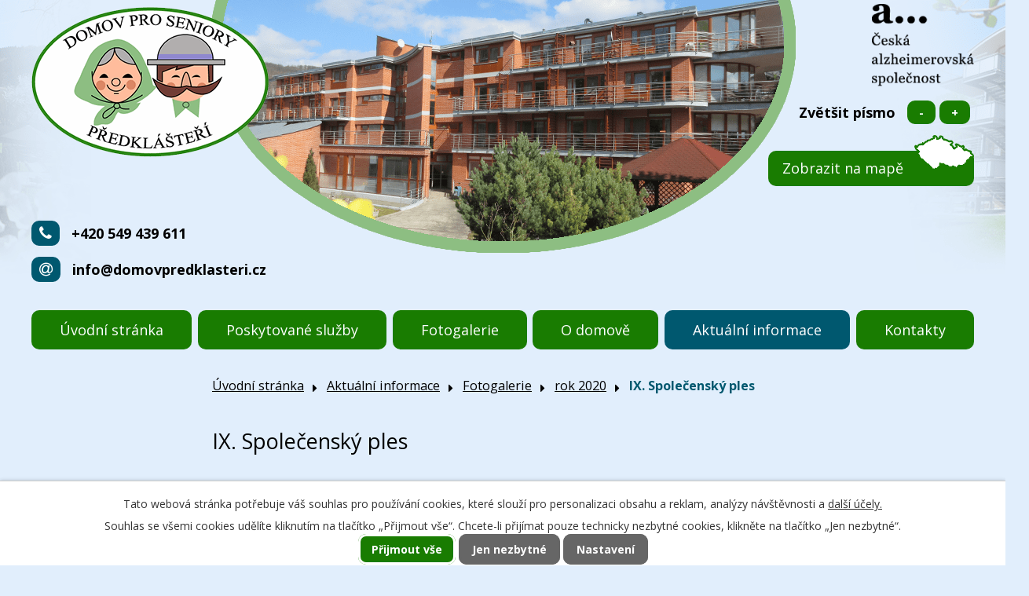

--- FILE ---
content_type: text/html; charset=utf-8
request_url: https://www.domovpredklasteri.cz/rok-2020/ix-spolecensky-ples-8688770-6
body_size: 9041
content:
<!DOCTYPE html>
<html lang="cs" data-lang-system="cs">
	<head>



		<!--[if IE]><meta http-equiv="X-UA-Compatible" content="IE=EDGE"><![endif]-->
			<meta name="viewport" content="width=device-width, initial-scale=1, user-scalable=yes">
			<meta http-equiv="content-type" content="text/html; charset=utf-8" />
			<meta name="robots" content="index,follow" />
			<meta name="author" content="Antee s.r.o." />
			<meta name="viewport" content="width=device-width, initial-scale=1, user-scalable=yes" />
			<meta property="og:image" content="http://www.domovpredklasteri.cz/image.php?oid=8688991" />
<title>IX. Společenský ples | Domov pro seniory Předklášteří, příspěvková organizace</title>

		<link rel="stylesheet" type="text/css" href="https://cdn.antee.cz/jqueryui/1.8.20/css/smoothness/jquery-ui-1.8.20.custom.css?v=2" integrity="sha384-969tZdZyQm28oZBJc3HnOkX55bRgehf7P93uV7yHLjvpg/EMn7cdRjNDiJ3kYzs4" crossorigin="anonymous" />
		<link rel="stylesheet" type="text/css" href="/style.php?nid=TUVBQw==&amp;ver=1768399196" />
		<link rel="stylesheet" type="text/css" href="/css/libs.css?ver=1768399900" />
		<link rel="stylesheet" type="text/css" href="https://cdn.antee.cz/genericons/genericons/genericons.css?v=2" integrity="sha384-DVVni0eBddR2RAn0f3ykZjyh97AUIRF+05QPwYfLtPTLQu3B+ocaZm/JigaX0VKc" crossorigin="anonymous" />

		<script src="/js/jquery/jquery-3.0.0.min.js" ></script>
		<script src="/js/jquery/jquery-migrate-3.1.0.min.js" ></script>
		<script src="/js/jquery/jquery-ui.min.js" ></script>
		<script src="/js/jquery/jquery.ui.touch-punch.min.js" ></script>
		<script src="/js/libs.min.js?ver=1768399900" ></script>
		<script src="/js/ipo.min.js?ver=1768399889" ></script>
			<script src="/js/locales/cs.js?ver=1768399196" ></script>

			<script src='https://www.google.com/recaptcha/api.js?hl=cs&render=explicit' ></script>

		<link href="/uspechy-domova?action=atom" type="application/atom+xml" rel="alternate" title="Úspěchy domova">
		<link href="/aktuality?action=atom" type="application/atom+xml" rel="alternate" title="Aktuality">
<link href="https://fonts.googleapis.com/css?family=Open+Sans:400,700&amp;subset=latin-ext" rel="stylesheet">
<script>
ipo.api.live('.font-enlargement', function(el) {
$(el).prependTo(".header-contacts--right");
$(el).find("h4.newsheader").text("Zvětšit písmo");
$(el).find(".font-smaller").text("-");
$(el).find(".font-default").text("0");
$(el).find(".font-bigger").text("+");
});
</script>
<script>
ipo.api.live('.fulltextSearchForm', function(el) {
$(el).appendTo(".header-contacts--right");
});
</script>
<link href="/image.php?nid=3694&amp;oid=6355170" rel="icon" type="image/png">
<link rel="shortcut icon" href="/image.php?nid=3694&amp;oid=6355170">
<script>
ipo.api.live('#ipocopyright', function(el) {
$(el).insertAfter("#ipocontainer");
});
</script>
<script>
$(document).ready(function(){
$("#frmform-input2-pair .form-item-label").append("<span> - pro rychlejší komunikaci uvádějte prosím Vaše telefonní číslo");
});
</script>
	</head>

	<body id="page8688770" class="subpage8688770 subpage452482 subpage1902740"
			
			data-nid="3694"
			data-lid="CZ"
			data-oid="8688770"
			data-layout-pagewidth="764"
			
			data-slideshow-timer="3"
			 data-ipo-meta-album="6"
						
				
				data-layout="responsive" data-viewport_width_responsive="1200"
			>



							<div id="snippet-cookiesConfirmation-euCookiesSnp">			<div id="cookieChoiceInfo" class="cookie-choices-info template_1">
					<p>Tato webová stránka potřebuje váš souhlas pro používání cookies, které slouží pro personalizaci obsahu a reklam, analýzy návštěvnosti a 
						<a class="cookie-button more" href="https://navody.antee.cz/cookies" target="_blank">další účely.</a>
					</p>
					<p>
						Souhlas se všemi cookies udělíte kliknutím na tlačítko „Přijmout vše“. Chcete-li přijímat pouze technicky nezbytné cookies, klikněte na tlačítko „Jen nezbytné“.
					</p>
				<div class="buttons">
					<a class="cookie-button action-button ajax" id="cookieChoiceButton" rel=”nofollow” href="/rok-2020/ix-spolecensky-ples-8688770-6?do=cookiesConfirmation-acceptAll">Přijmout vše</a>
					<a class="cookie-button cookie-button--settings action-button ajax" rel=”nofollow” href="/rok-2020/ix-spolecensky-ples-8688770-6?do=cookiesConfirmation-onlyNecessary">Jen nezbytné</a>
					<a class="cookie-button cookie-button--settings action-button ajax" rel=”nofollow” href="/rok-2020/ix-spolecensky-ples-8688770-6?do=cookiesConfirmation-openSettings">Nastavení</a>
				</div>
			</div>
</div>				<div id="ipocontainer">

			<div class="menu-toggler">

				<span>Menu</span>
				<span class="genericon genericon-menu"></span>
			</div>

			<span id="back-to-top">

				<i class="fa fa-angle-up"></i>
			</span>

			<div id="ipoheader">

				<a href="/" class="header-logo">
	<img src="/image.php?nid=3694&amp;oid=6355143" width="303" height="191" alt="logo Domov pro seniory">
</a>
<div class="header-contacts">
	<p class="header-contacts__item">
		<i class="fa fa-phone"></i> <a href="tel:+420549439611">+420 549 439 611</a>
	</p>
	<p class="header-contacts__item">
		<i class="fa fa-at"></i> <a href="mailto:info@domovpredklasteri.cz">info@domovpredklasteri.cz</a>
	</p>
</div>
<div class="header-contacts--right">
	<a class="header-contacts__mapa" href="https://goo.gl/maps/Pp4ibJa1uqC2" target="_blank">Zobrazit na mapě</a>
</div>
<a class="logo-vazka" href="http://www.alzheimer.cz/cals/" target="_blank">
	<img src="/image.php?nid=3694&amp;oid=10693499">
</a><div class="font-enlargement">
	<h4 class="newsheader">
		Změna velikosti písma
	</h4>
	<div class="newsbody">
		<a class="font-smaller" id="font-resizer-smaller">Menší<span class="font-icon"></span></a>
		<a class="font-default" id="font-resizer-default">Standardní</a>
		<a class="font-bigger" id="font-resizer-bigger">Větší<span class="font-icon"></span></a>
	</div>
</div>
<script >

	$(document).ready(function() {
		app.index.changeFontSize(
				'ipopage',
				document.getElementById('font-resizer-smaller'),
				document.getElementById('font-resizer-default'),
				document.getElementById('font-resizer-bigger')
		);
	});
</script>
			</div>

			<div id="ipotopmenuwrapper">

				<div id="ipotopmenu">
<h4 class="hiddenMenu">Horní menu</h4>
<ul class="topmenulevel1"><li class="topmenuitem1 noborder" id="ipomenu447236"><a href="/">Úvodní stránka</a></li><li class="topmenuitem1" id="ipomenu7764759"><a href="http://www.domovpredklasteri.cz/" target="_top">Poskytované služby</a><ul class="topmenulevel2"><li class="topmenuitem2" id="ipomenu8708907"><a href="http://www.domovpredklasteri.cz/index.php?nid=3694&amp;lid=cs&amp;oid=6355071" target="_top">Domov pro seniory</a></li><li class="topmenuitem2" id="ipomenu8708909"><a href="http://www.domovpredklasteri.cz/index.php?nid=3694&amp;lid=cs&amp;oid=6355085" target="_top">Domov se zvláštním režimem</a></li></ul></li><li class="topmenuitem1" id="ipomenu7766036"><a href="http://www.domovpredklasteri.cz/index.php?nid=3694&amp;lid=cs&amp;oid=452482" target="_top">Fotogalerie</a></li><li class="topmenuitem1" id="ipomenu6355059"><a href="/o-domove">O domově</a><ul class="topmenulevel2"><li class="topmenuitem2" id="ipomenu3739315"><a href="/aktuality">Aktuality</a></li><li class="topmenuitem2" id="ipomenu6443802"><a href="/kulturne-aktivizacni-program">Kulturně-aktivizační program</a></li><li class="topmenuitem2" id="ipomenu447237"><a href="/uspechy-domova">Úspěchy domova</a></li><li class="topmenuitem2" id="ipomenu450991"><a href="/historie-domova">Historie domova</a></li></ul></li><li class="topmenuitem1 active" id="ipomenu1902740"><a href="/Aktualni-informace">Aktuální informace</a></li><li class="topmenuitem1" id="ipomenu450999"><a href="/kontakty">Kontakty</a><ul class="topmenulevel2"><li class="topmenuitem2" id="ipomenu9816399"><a href="/navstevni-hodiny">Návštěvní hodiny</a></li></ul></li></ul>
					<div class="cleartop"></div>
				</div>
			</div>
			<div id="ipomain">
				
				<div id="ipomainframe">
					<div id="ipopage">
<div id="iponavigation">
	<h5 class="hiddenMenu">Drobečková navigace</h5>
	<p>
			<a href="/">Úvodní stránka</a> <span class="separator">&gt;</span>
			<a href="/Aktualni-informace">Aktuální informace</a> <span class="separator">&gt;</span>
			<a href="/fotogalerie">Fotogalerie</a> <span class="separator">&gt;</span>
			<a href="/rok-2020">rok 2020</a> <span class="separator">&gt;</span>
			<span class="currentPage">IX. Společenský ples</span>
	</p>

</div>
						<div class="ipopagetext">
							<div class="gallery view-detail content">
								
								<h1>IX. Společenský ples</h1>

<div id="snippet--flash"></div>
								
																	<hr class="cleaner">

<div class="album">
	<div class="paragraph description clearfix"></div>
</div>
	
<div id="snippet--images"><div class="images clearfix">

																				<div class="image-wrapper" data-img="8688991" style="margin: 21.33px; padding: 6px;">
		<div class="image-inner-wrapper with-description">
						<div class="image-thumbnail" style="width: 200px; height: 200px;">
				<a class="image-detail" href="/image.php?nid=3694&amp;oid=8688991&amp;width=700" data-srcset="/image.php?nid=3694&amp;oid=8688991&amp;width=1600 1600w, /image.php?nid=3694&amp;oid=8688991&amp;width=1200 1200w, /image.php?nid=3694&amp;oid=8688991&amp;width=700 700w, /image.php?nid=3694&amp;oid=8688991&amp;width=300 300w" data-image-width="1600" data-image-height="1067" data-caption="Celkový pohled na jídelnu před zahájením plesu." target="_blank">
<img alt="Celkový pohled na jídelnu před zahájením plesu." style="margin: 0px -50px;" loading="lazy" width="300" height="200" data-src="/image.php?nid=3694&amp;oid=8688991&amp;width=300&amp;height=200">
</a>
			</div>
										<div class="image-description" title="Celkový pohled na jídelnu před zahájením plesu." style="width: 200px;">
						Celkový pohled na jídelnu před zahájením plesu.					</div>
						</div>
	</div>
																			<div class="image-wrapper" data-img="8688992" style="margin: 21.33px; padding: 6px;">
		<div class="image-inner-wrapper with-description">
						<div class="image-thumbnail" style="width: 200px; height: 200px;">
				<a class="image-detail" href="/image.php?nid=3694&amp;oid=8688992&amp;width=700" data-srcset="/image.php?nid=3694&amp;oid=8688992&amp;width=1600 1600w, /image.php?nid=3694&amp;oid=8688992&amp;width=1200 1200w, /image.php?nid=3694&amp;oid=8688992&amp;width=700 700w, /image.php?nid=3694&amp;oid=8688992&amp;width=300 300w" data-image-width="1600" data-image-height="1067" data-caption="Pracovnice s uživateli na plese domova." target="_blank">
<img alt="Pracovnice s uživateli na plese domova." style="margin: 0px -50px;" loading="lazy" width="300" height="200" data-src="/image.php?nid=3694&amp;oid=8688992&amp;width=300&amp;height=200">
</a>
			</div>
										<div class="image-description" title="Pracovnice s uživateli na plese domova." style="width: 200px;">
						Pracovnice s uživateli na plese domova.					</div>
						</div>
	</div>
																			<div class="image-wrapper" data-img="8688993" style="margin: 21.33px; padding: 6px;">
		<div class="image-inner-wrapper with-description">
						<div class="image-thumbnail" style="width: 200px; height: 200px;">
				<a class="image-detail" href="/image.php?nid=3694&amp;oid=8688993&amp;width=700" data-srcset="/image.php?nid=3694&amp;oid=8688993&amp;width=1600 1600w, /image.php?nid=3694&amp;oid=8688993&amp;width=1200 1200w, /image.php?nid=3694&amp;oid=8688993&amp;width=700 700w, /image.php?nid=3694&amp;oid=8688993&amp;width=300 300w" data-image-width="1600" data-image-height="1067" data-caption="Celkový pohled na průběh plesu, v pozadí hrající kapela." target="_blank">
<img alt="Celkový pohled na průběh plesu, v pozadí hrající kapela." style="margin: 0px -50px;" loading="lazy" width="300" height="200" data-src="/image.php?nid=3694&amp;oid=8688993&amp;width=300&amp;height=200">
</a>
			</div>
										<div class="image-description" title="Celkový pohled na průběh plesu, v pozadí hrající kapela." style="width: 200px;">
						Celkový pohled na průběh plesu, v pozadí hrající kapela.					</div>
						</div>
	</div>
																			<div class="image-wrapper" data-img="8688995" style="margin: 21.33px; padding: 6px;">
		<div class="image-inner-wrapper with-description">
						<div class="image-thumbnail" style="width: 200px; height: 200px;">
				<a class="image-detail" href="/image.php?nid=3694&amp;oid=8688995&amp;width=700" data-srcset="/image.php?nid=3694&amp;oid=8688995&amp;width=1600 1600w, /image.php?nid=3694&amp;oid=8688995&amp;width=1200 1200w, /image.php?nid=3694&amp;oid=8688995&amp;width=700 700w, /image.php?nid=3694&amp;oid=8688995&amp;width=300 300w" data-image-width="1600" data-image-height="1067" data-caption="Pohled na tančící uživatele." target="_blank">
<img alt="Pohled na tančící uživatele." style="margin: 0px -50px;" loading="lazy" width="300" height="200" data-src="/image.php?nid=3694&amp;oid=8688995&amp;width=300&amp;height=200">
</a>
			</div>
										<div class="image-description" title="Pohled na tančící uživatele." style="width: 200px;">
						Pohled na tančící uživatele.					</div>
						</div>
	</div>
																			<div class="image-wrapper" data-img="8688996" style="margin: 21.33px; padding: 6px;">
		<div class="image-inner-wrapper with-description">
						<div class="image-thumbnail" style="width: 200px; height: 200px;">
				<a class="image-detail" href="/image.php?nid=3694&amp;oid=8688996&amp;width=700" data-srcset="/image.php?nid=3694&amp;oid=8688996&amp;width=1600 1600w, /image.php?nid=3694&amp;oid=8688996&amp;width=1200 1200w, /image.php?nid=3694&amp;oid=8688996&amp;width=700 700w, /image.php?nid=3694&amp;oid=8688996&amp;width=300 300w" data-image-width="1600" data-image-height="1067" data-caption="Pohled na uživatele." target="_blank">
<img alt="Pohled na uživatele." style="margin: 0px -50px;" loading="lazy" width="300" height="200" data-src="/image.php?nid=3694&amp;oid=8688996&amp;width=300&amp;height=200">
</a>
			</div>
										<div class="image-description" title="Pohled na uživatele." style="width: 200px;">
						Pohled na uživatele.					</div>
						</div>
	</div>
																			<div class="image-wrapper" data-img="8688998" style="margin: 21.33px; padding: 6px;">
		<div class="image-inner-wrapper with-description">
						<div class="image-thumbnail" style="width: 200px; height: 200px;">
				<a class="image-detail" href="/image.php?nid=3694&amp;oid=8688998&amp;width=700" data-srcset="/image.php?nid=3694&amp;oid=8688998&amp;width=1600 1600w, /image.php?nid=3694&amp;oid=8688998&amp;width=1200 1200w, /image.php?nid=3694&amp;oid=8688998&amp;width=700 700w, /image.php?nid=3694&amp;oid=8688998&amp;width=300 300w" data-image-width="1600" data-image-height="1067" data-caption="Předání ceny z tomboly." target="_blank">
<img alt="Předání ceny z tomboly." style="margin: 0px -50px;" loading="lazy" width="300" height="200" data-src="/image.php?nid=3694&amp;oid=8688998&amp;width=300&amp;height=200">
</a>
			</div>
										<div class="image-description" title="Předání ceny z tomboly." style="width: 200px;">
						Předání ceny z tomboly.					</div>
						</div>
	</div>
																			<div class="image-wrapper" data-img="8688999" style="margin: 21.33px; padding: 6px;">
		<div class="image-inner-wrapper with-description">
						<div class="image-thumbnail" style="width: 200px; height: 200px;">
				<a class="image-detail" href="/image.php?nid=3694&amp;oid=8688999&amp;width=700" data-srcset="/image.php?nid=3694&amp;oid=8688999&amp;width=1600 1600w, /image.php?nid=3694&amp;oid=8688999&amp;width=1200 1200w, /image.php?nid=3694&amp;oid=8688999&amp;width=700 700w, /image.php?nid=3694&amp;oid=8688999&amp;width=300 300w" data-image-width="1600" data-image-height="1067" data-caption="Předání ceny z tomboly." target="_blank">
<img alt="Předání ceny z tomboly." style="margin: 0px -50px;" loading="lazy" width="300" height="200" data-src="/image.php?nid=3694&amp;oid=8688999&amp;width=300&amp;height=200">
</a>
			</div>
										<div class="image-description" title="Předání ceny z tomboly." style="width: 200px;">
						Předání ceny z tomboly.					</div>
						</div>
	</div>
																			<div class="image-wrapper" data-img="8689000" style="margin: 21.33px; padding: 6px;">
		<div class="image-inner-wrapper with-description">
						<div class="image-thumbnail" style="width: 200px; height: 200px;">
				<a class="image-detail" href="/image.php?nid=3694&amp;oid=8689000&amp;width=700" data-srcset="/image.php?nid=3694&amp;oid=8689000&amp;width=1600 1600w, /image.php?nid=3694&amp;oid=8689000&amp;width=1200 1200w, /image.php?nid=3694&amp;oid=8689000&amp;width=700 700w, /image.php?nid=3694&amp;oid=8689000&amp;width=300 300w" data-image-width="1600" data-image-height="1067" data-caption="Pohled na uživatele sledující losování tomboly." target="_blank">
<img alt="Pohled na uživatele sledující losování tomboly." style="margin: 0px -50px;" loading="lazy" width="300" height="200" data-src="/image.php?nid=3694&amp;oid=8689000&amp;width=300&amp;height=200">
</a>
			</div>
										<div class="image-description" title="Pohled na uživatele sledující losování tomboly." style="width: 200px;">
						Pohled na uživatele sledující losování tomboly.					</div>
						</div>
	</div>
																			<div class="image-wrapper" data-img="8689001" style="margin: 21.33px; padding: 6px;">
		<div class="image-inner-wrapper with-description">
						<div class="image-thumbnail" style="width: 200px; height: 200px;">
				<a class="image-detail" href="/image.php?nid=3694&amp;oid=8689001&amp;width=700" data-srcset="/image.php?nid=3694&amp;oid=8689001&amp;width=1600 1600w, /image.php?nid=3694&amp;oid=8689001&amp;width=1200 1200w, /image.php?nid=3694&amp;oid=8689001&amp;width=700 700w, /image.php?nid=3694&amp;oid=8689001&amp;width=300 300w" data-image-width="1600" data-image-height="1067" data-caption="Uživatelka s manželem." target="_blank">
<img alt="Uživatelka s manželem." style="margin: 0px -50px;" loading="lazy" width="300" height="200" data-src="/image.php?nid=3694&amp;oid=8689001&amp;width=300&amp;height=200">
</a>
			</div>
										<div class="image-description" title="Uživatelka s manželem." style="width: 200px;">
						Uživatelka s manželem.					</div>
						</div>
	</div>
																			<div class="image-wrapper" data-img="8689002" style="margin: 21.33px; padding: 6px;">
		<div class="image-inner-wrapper with-description">
						<div class="image-thumbnail" style="width: 200px; height: 200px;">
				<a class="image-detail" href="/image.php?nid=3694&amp;oid=8689002&amp;width=700" data-srcset="/image.php?nid=3694&amp;oid=8689002&amp;width=1600 1600w, /image.php?nid=3694&amp;oid=8689002&amp;width=1200 1200w, /image.php?nid=3694&amp;oid=8689002&amp;width=700 700w, /image.php?nid=3694&amp;oid=8689002&amp;width=300 300w" data-image-width="1600" data-image-height="1067" data-caption="Uživatelka přicházející na ples." target="_blank">
<img alt="Uživatelka přicházející na ples." style="margin: 0px -50px;" loading="lazy" width="300" height="200" data-src="/image.php?nid=3694&amp;oid=8689002&amp;width=300&amp;height=200">
</a>
			</div>
										<div class="image-description" title="Uživatelka přicházející na ples." style="width: 200px;">
						Uživatelka přicházející na ples.					</div>
						</div>
	</div>
																			<div class="image-wrapper" data-img="8689003" style="margin: 21.33px; padding: 6px;">
		<div class="image-inner-wrapper with-description">
						<div class="image-thumbnail" style="width: 200px; height: 200px;">
				<a class="image-detail" href="/image.php?nid=3694&amp;oid=8689003&amp;width=700" data-srcset="/image.php?nid=3694&amp;oid=8689003&amp;width=1600 1600w, /image.php?nid=3694&amp;oid=8689003&amp;width=1200 1200w, /image.php?nid=3694&amp;oid=8689003&amp;width=700 700w, /image.php?nid=3694&amp;oid=8689003&amp;width=300 300w" data-image-width="1600" data-image-height="1067" data-caption="Pohled na uživatele." target="_blank">
<img alt="Pohled na uživatele." style="margin: 0px -50px;" loading="lazy" width="300" height="200" data-src="/image.php?nid=3694&amp;oid=8689003&amp;width=300&amp;height=200">
</a>
			</div>
										<div class="image-description" title="Pohled na uživatele." style="width: 200px;">
						Pohled na uživatele.					</div>
						</div>
	</div>
																			<div class="image-wrapper" data-img="8689004" style="margin: 21.33px; padding: 6px;">
		<div class="image-inner-wrapper with-description">
						<div class="image-thumbnail" style="width: 200px; height: 200px;">
				<a class="image-detail" href="/image.php?nid=3694&amp;oid=8689004&amp;width=700" data-srcset="/image.php?nid=3694&amp;oid=8689004&amp;width=1600 1600w, /image.php?nid=3694&amp;oid=8689004&amp;width=1200 1200w, /image.php?nid=3694&amp;oid=8689004&amp;width=700 700w, /image.php?nid=3694&amp;oid=8689004&amp;width=300 300w" data-image-width="1600" data-image-height="1067" data-caption="Předání ceny z tomboly." target="_blank">
<img alt="Předání ceny z tomboly." style="margin: 0px -50px;" loading="lazy" width="300" height="200" data-src="/image.php?nid=3694&amp;oid=8689004&amp;width=300&amp;height=200">
</a>
			</div>
										<div class="image-description" title="Předání ceny z tomboly." style="width: 200px;">
						Předání ceny z tomboly.					</div>
						</div>
	</div>
																			<div class="image-wrapper" data-img="8689005" style="margin: 21.33px; padding: 6px;">
		<div class="image-inner-wrapper with-description">
						<div class="image-thumbnail" style="width: 200px; height: 200px;">
				<a class="image-detail" href="/image.php?nid=3694&amp;oid=8689005&amp;width=700" data-srcset="/image.php?nid=3694&amp;oid=8689005&amp;width=1600 1600w, /image.php?nid=3694&amp;oid=8689005&amp;width=1200 1200w, /image.php?nid=3694&amp;oid=8689005&amp;width=700 700w, /image.php?nid=3694&amp;oid=8689005&amp;width=300 300w" data-image-width="1600" data-image-height="1067" data-caption="Uživatelka s manželem." target="_blank">
<img alt="Uživatelka s manželem." style="margin: 0px -50px;" loading="lazy" width="300" height="200" data-src="/image.php?nid=3694&amp;oid=8689005&amp;width=300&amp;height=200">
</a>
			</div>
										<div class="image-description" title="Uživatelka s manželem." style="width: 200px;">
						Uživatelka s manželem.					</div>
						</div>
	</div>
																			<div class="image-wrapper" data-img="8689007" style="margin: 21.33px; padding: 6px;">
		<div class="image-inner-wrapper with-description">
						<div class="image-thumbnail" style="width: 200px; height: 200px;">
				<a class="image-detail" href="/image.php?nid=3694&amp;oid=8689007&amp;width=700" data-srcset="/image.php?nid=3694&amp;oid=8689007&amp;width=1600 1600w, /image.php?nid=3694&amp;oid=8689007&amp;width=1200 1200w, /image.php?nid=3694&amp;oid=8689007&amp;width=700 700w, /image.php?nid=3694&amp;oid=8689007&amp;width=300 300w" data-image-width="1600" data-image-height="1067" data-caption="Uživatelky sledující losování v tombole." target="_blank">
<img alt="Uživatelky sledující losování v tombole." style="margin: 0px -50px;" loading="lazy" width="300" height="200" data-src="/image.php?nid=3694&amp;oid=8689007&amp;width=300&amp;height=200">
</a>
			</div>
										<div class="image-description" title="Uživatelky sledující losování v tombole." style="width: 200px;">
						Uživatelky sledující losování v tombole.					</div>
						</div>
	</div>
																			<div class="image-wrapper" data-img="8689008" style="margin: 21.33px; padding: 6px;">
		<div class="image-inner-wrapper with-description">
						<div class="image-thumbnail" style="width: 200px; height: 200px;">
				<a class="image-detail" href="/image.php?nid=3694&amp;oid=8689008&amp;width=700" data-srcset="/image.php?nid=3694&amp;oid=8689008&amp;width=1600 1600w, /image.php?nid=3694&amp;oid=8689008&amp;width=1200 1200w, /image.php?nid=3694&amp;oid=8689008&amp;width=700 700w, /image.php?nid=3694&amp;oid=8689008&amp;width=300 300w" data-image-width="1600" data-image-height="1067" data-caption="Uživatelka se snachou." target="_blank">
<img alt="Uživatelka se snachou." style="margin: 0px -50px;" loading="lazy" width="300" height="200" data-src="/image.php?nid=3694&amp;oid=8689008&amp;width=300&amp;height=200">
</a>
			</div>
										<div class="image-description" title="Uživatelka se snachou." style="width: 200px;">
						Uživatelka se snachou.					</div>
						</div>
	</div>
																			<div class="image-wrapper" data-img="8689010" style="margin: 21.33px; padding: 6px;">
		<div class="image-inner-wrapper with-description">
						<div class="image-thumbnail" style="width: 200px; height: 200px;">
				<a class="image-detail" href="/image.php?nid=3694&amp;oid=8689010&amp;width=700" data-srcset="/image.php?nid=3694&amp;oid=8689010&amp;width=1600 1600w, /image.php?nid=3694&amp;oid=8689010&amp;width=1200 1200w, /image.php?nid=3694&amp;oid=8689010&amp;width=700 700w, /image.php?nid=3694&amp;oid=8689010&amp;width=300 300w" data-image-width="1600" data-image-height="1067" data-caption="Uživatelka se synem." target="_blank">
<img alt="Uživatelka se synem." style="margin: 0px -50px;" loading="lazy" width="300" height="200" data-src="/image.php?nid=3694&amp;oid=8689010&amp;width=300&amp;height=200">
</a>
			</div>
										<div class="image-description" title="Uživatelka se synem." style="width: 200px;">
						Uživatelka se synem.					</div>
						</div>
	</div>
																			<div class="image-wrapper" data-img="8689011" style="margin: 21.33px; padding: 6px;">
		<div class="image-inner-wrapper with-description">
						<div class="image-thumbnail" style="width: 200px; height: 200px;">
				<a class="image-detail" href="/image.php?nid=3694&amp;oid=8689011&amp;width=700" data-srcset="/image.php?nid=3694&amp;oid=8689011&amp;width=1600 1600w, /image.php?nid=3694&amp;oid=8689011&amp;width=1200 1200w, /image.php?nid=3694&amp;oid=8689011&amp;width=700 700w, /image.php?nid=3694&amp;oid=8689011&amp;width=300 300w" data-image-width="1600" data-image-height="1067" data-caption="Pohled na tančící uživatele." target="_blank">
<img alt="Pohled na tančící uživatele." style="margin: 0px -50px;" loading="lazy" width="300" height="200" data-src="/image.php?nid=3694&amp;oid=8689011&amp;width=300&amp;height=200">
</a>
			</div>
										<div class="image-description" title="Pohled na tančící uživatele." style="width: 200px;">
						Pohled na tančící uživatele.					</div>
						</div>
	</div>
																			<div class="image-wrapper" data-img="8689012" style="margin: 21.33px; padding: 6px;">
		<div class="image-inner-wrapper with-description">
						<div class="image-thumbnail" style="width: 200px; height: 200px;">
				<a class="image-detail" href="/image.php?nid=3694&amp;oid=8689012&amp;width=700" data-srcset="/image.php?nid=3694&amp;oid=8689012&amp;width=1600 1600w, /image.php?nid=3694&amp;oid=8689012&amp;width=1200 1200w, /image.php?nid=3694&amp;oid=8689012&amp;width=700 700w, /image.php?nid=3694&amp;oid=8689012&amp;width=300 300w" data-image-width="1600" data-image-height="1067" data-caption="Pohled na tančící uživatele." target="_blank">
<img alt="Pohled na tančící uživatele." style="margin: 0px -50px;" loading="lazy" width="300" height="200" data-src="/image.php?nid=3694&amp;oid=8689012&amp;width=300&amp;height=200">
</a>
			</div>
										<div class="image-description" title="Pohled na tančící uživatele." style="width: 200px;">
						Pohled na tančící uživatele.					</div>
						</div>
	</div>
		<hr class="cleaner">
</div>
</div>

<div id="snippet--uploader"></div><a class='backlink action-button' href='/rok-2020'>Zpět na přehled</a>
															</div>
						</div>
					</div>


										<div id="ipoleftblock">
												<div id="ipomenu">
<h4 class="hiddenMenu">Menu</h4>

							<div class="hrclear"></div>
														<div class="hrclear"></div>
						</div>
						
						<div id="ipoleftblockin">
							<div class="ipolefttext">
								<div class="column-message">
	<div class="paragraph">
					
			</div>
</div>
<div id="ipoNameDay">
	<h4 class="newsheader"><span class="date-today">19. 1.</span> <span class='name-today'>Doubravka</span></h4>
	<div class="newsbody">Zítra: <span class='name-tomorrow'>Ilona</span></div>
</div>
<div class="column-message">
	<div class="paragraph">
					
			</div>
</div>
<div id="ipoCounter">
	<h4 class="newsheader">Návštěvnost stránek</h4>
	<div class="newsbody">273806</div>
</div>
							</div>
						</div>
					</div>
					

					

					<div class="hrclear"></div>
					<div id="ipocopyright">
<div class="copyright">
	<div class="row odkazy-container">
	<div class="layout-container odkazy">
		<a class="action-button footer__item" href="/pracovni-prilezitosti">Pracovní příležitosti</a>
		<a class="action-button footer__item" href="/zajimave-odkazy">Zajímavé odkazy</a>
		<a class="action-button footer__item" href="/archiv">Archiv</a>
		<a class="action-button footer__item" href="/napiste-nam">Napište nám</a>
		<a class="action-button footer__item" href="/gdpr">GDPR</a>
		<a class="action-button footer__item" href="/ochrana-oznamovatelu">Ochrana oznamovatelů</a>
	</div>
</div>
<div class="row loga-container">
	<div class="layout-container loga">
		<a class="footer__item" href="https://www.kr-jihomoravsky.cz/" target="_blank">
			<img src="/image.php?nid=3694&amp;oid=6820238" alt="Jihomoravský kraj">
		</a>
		<a class="footer__item" href="https://www.mpsv.cz/cs/" target="_blank">
			<img src="/image.php?nid=3694&amp;oid=6355147" alt="MPSV">
		</a>
		<a class="footer__item" href="http://www.alzheimer.cz/cals/" target="_blank">
			<img src="/image.php?nid=3694&amp;oid=10693499" alt="ČALS">
		</a>
		<a class="footer__item" href="http://www.apsscr.cz/" target="_blank">
			<img src="/image.php?nid=3694&amp;oid=6355140" alt="Asociace poskytovatelů sociálních služeb ČR">
		</a>
	</div>
</div>
<div class="row antee">
	© 2026 Domov pro seniory Předklášteří, příspěvková organizace, <a href="mailto:reditel@domovpredklasteri.cz">Kontaktovat webmastera</a>, <span id="links"><a href="/prohlaseni-o-pristupnosti">Prohlášení o přístupnosti</a></span><br>ANTEE s.r.o. - <a href="https://www.antee.cz" rel="nofollow">Tvorba webových stránek</a>, Redakční systém IPO
</div>
</div>
					</div>
					<div id="ipostatistics">
<script >
	var _paq = _paq || [];
	_paq.push(['disableCookies']);
	_paq.push(['trackPageView']);
	_paq.push(['enableLinkTracking']);
	(function() {
		var u="https://matomo.antee.cz/";
		_paq.push(['setTrackerUrl', u+'piwik.php']);
		_paq.push(['setSiteId', 2122]);
		var d=document, g=d.createElement('script'), s=d.getElementsByTagName('script')[0];
		g.defer=true; g.async=true; g.src=u+'piwik.js'; s.parentNode.insertBefore(g,s);
	})();
</script>
<script >
	$(document).ready(function() {
		$('a[href^="mailto"]').on("click", function(){
			_paq.push(['setCustomVariable', 1, 'Click mailto','Email='+this.href.replace(/^mailto:/i,'') + ' /Page = ' +  location.href,'page']);
			_paq.push(['trackGoal', 4]);
			_paq.push(['trackPageView']);
		});

		$('a[href^="tel"]').on("click", function(){
			_paq.push(['setCustomVariable', 1, 'Click telefon','Telefon='+this.href.replace(/^tel:/i,'') + ' /Page = ' +  location.href,'page']);
			_paq.push(['trackPageView']);
		});
	});
</script>
					</div>

					<div id="ipofooter">
						
					</div>
				</div>
			</div>
		</div>
	</body>
</html>
